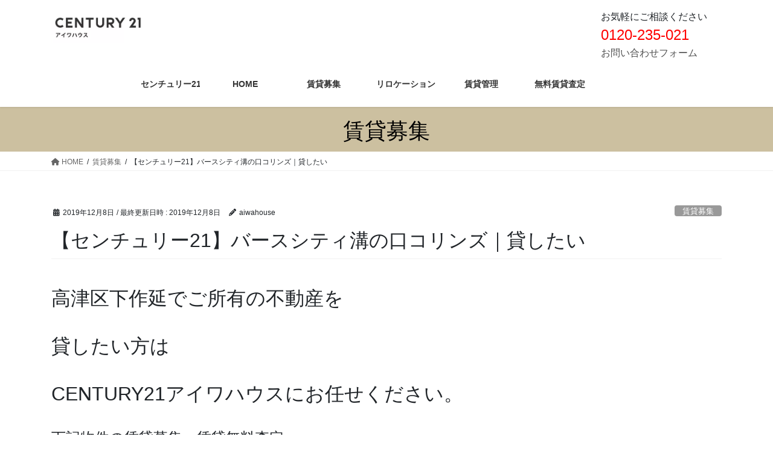

--- FILE ---
content_type: text/html; charset=utf-8
request_url: https://www.google.com/recaptcha/api2/anchor?ar=1&k=6LcpZvwbAAAAABicTD3tFIieB3GPzttcFYVTzKxA&co=aHR0cHM6Ly9yYWt1cmFrdXRlbmtpbi5haXdhaG91c2UuaW5mbzo0NDM.&hl=en&v=PoyoqOPhxBO7pBk68S4YbpHZ&size=invisible&anchor-ms=20000&execute-ms=30000&cb=okb1k6pzcs7u
body_size: 48811
content:
<!DOCTYPE HTML><html dir="ltr" lang="en"><head><meta http-equiv="Content-Type" content="text/html; charset=UTF-8">
<meta http-equiv="X-UA-Compatible" content="IE=edge">
<title>reCAPTCHA</title>
<style type="text/css">
/* cyrillic-ext */
@font-face {
  font-family: 'Roboto';
  font-style: normal;
  font-weight: 400;
  font-stretch: 100%;
  src: url(//fonts.gstatic.com/s/roboto/v48/KFO7CnqEu92Fr1ME7kSn66aGLdTylUAMa3GUBHMdazTgWw.woff2) format('woff2');
  unicode-range: U+0460-052F, U+1C80-1C8A, U+20B4, U+2DE0-2DFF, U+A640-A69F, U+FE2E-FE2F;
}
/* cyrillic */
@font-face {
  font-family: 'Roboto';
  font-style: normal;
  font-weight: 400;
  font-stretch: 100%;
  src: url(//fonts.gstatic.com/s/roboto/v48/KFO7CnqEu92Fr1ME7kSn66aGLdTylUAMa3iUBHMdazTgWw.woff2) format('woff2');
  unicode-range: U+0301, U+0400-045F, U+0490-0491, U+04B0-04B1, U+2116;
}
/* greek-ext */
@font-face {
  font-family: 'Roboto';
  font-style: normal;
  font-weight: 400;
  font-stretch: 100%;
  src: url(//fonts.gstatic.com/s/roboto/v48/KFO7CnqEu92Fr1ME7kSn66aGLdTylUAMa3CUBHMdazTgWw.woff2) format('woff2');
  unicode-range: U+1F00-1FFF;
}
/* greek */
@font-face {
  font-family: 'Roboto';
  font-style: normal;
  font-weight: 400;
  font-stretch: 100%;
  src: url(//fonts.gstatic.com/s/roboto/v48/KFO7CnqEu92Fr1ME7kSn66aGLdTylUAMa3-UBHMdazTgWw.woff2) format('woff2');
  unicode-range: U+0370-0377, U+037A-037F, U+0384-038A, U+038C, U+038E-03A1, U+03A3-03FF;
}
/* math */
@font-face {
  font-family: 'Roboto';
  font-style: normal;
  font-weight: 400;
  font-stretch: 100%;
  src: url(//fonts.gstatic.com/s/roboto/v48/KFO7CnqEu92Fr1ME7kSn66aGLdTylUAMawCUBHMdazTgWw.woff2) format('woff2');
  unicode-range: U+0302-0303, U+0305, U+0307-0308, U+0310, U+0312, U+0315, U+031A, U+0326-0327, U+032C, U+032F-0330, U+0332-0333, U+0338, U+033A, U+0346, U+034D, U+0391-03A1, U+03A3-03A9, U+03B1-03C9, U+03D1, U+03D5-03D6, U+03F0-03F1, U+03F4-03F5, U+2016-2017, U+2034-2038, U+203C, U+2040, U+2043, U+2047, U+2050, U+2057, U+205F, U+2070-2071, U+2074-208E, U+2090-209C, U+20D0-20DC, U+20E1, U+20E5-20EF, U+2100-2112, U+2114-2115, U+2117-2121, U+2123-214F, U+2190, U+2192, U+2194-21AE, U+21B0-21E5, U+21F1-21F2, U+21F4-2211, U+2213-2214, U+2216-22FF, U+2308-230B, U+2310, U+2319, U+231C-2321, U+2336-237A, U+237C, U+2395, U+239B-23B7, U+23D0, U+23DC-23E1, U+2474-2475, U+25AF, U+25B3, U+25B7, U+25BD, U+25C1, U+25CA, U+25CC, U+25FB, U+266D-266F, U+27C0-27FF, U+2900-2AFF, U+2B0E-2B11, U+2B30-2B4C, U+2BFE, U+3030, U+FF5B, U+FF5D, U+1D400-1D7FF, U+1EE00-1EEFF;
}
/* symbols */
@font-face {
  font-family: 'Roboto';
  font-style: normal;
  font-weight: 400;
  font-stretch: 100%;
  src: url(//fonts.gstatic.com/s/roboto/v48/KFO7CnqEu92Fr1ME7kSn66aGLdTylUAMaxKUBHMdazTgWw.woff2) format('woff2');
  unicode-range: U+0001-000C, U+000E-001F, U+007F-009F, U+20DD-20E0, U+20E2-20E4, U+2150-218F, U+2190, U+2192, U+2194-2199, U+21AF, U+21E6-21F0, U+21F3, U+2218-2219, U+2299, U+22C4-22C6, U+2300-243F, U+2440-244A, U+2460-24FF, U+25A0-27BF, U+2800-28FF, U+2921-2922, U+2981, U+29BF, U+29EB, U+2B00-2BFF, U+4DC0-4DFF, U+FFF9-FFFB, U+10140-1018E, U+10190-1019C, U+101A0, U+101D0-101FD, U+102E0-102FB, U+10E60-10E7E, U+1D2C0-1D2D3, U+1D2E0-1D37F, U+1F000-1F0FF, U+1F100-1F1AD, U+1F1E6-1F1FF, U+1F30D-1F30F, U+1F315, U+1F31C, U+1F31E, U+1F320-1F32C, U+1F336, U+1F378, U+1F37D, U+1F382, U+1F393-1F39F, U+1F3A7-1F3A8, U+1F3AC-1F3AF, U+1F3C2, U+1F3C4-1F3C6, U+1F3CA-1F3CE, U+1F3D4-1F3E0, U+1F3ED, U+1F3F1-1F3F3, U+1F3F5-1F3F7, U+1F408, U+1F415, U+1F41F, U+1F426, U+1F43F, U+1F441-1F442, U+1F444, U+1F446-1F449, U+1F44C-1F44E, U+1F453, U+1F46A, U+1F47D, U+1F4A3, U+1F4B0, U+1F4B3, U+1F4B9, U+1F4BB, U+1F4BF, U+1F4C8-1F4CB, U+1F4D6, U+1F4DA, U+1F4DF, U+1F4E3-1F4E6, U+1F4EA-1F4ED, U+1F4F7, U+1F4F9-1F4FB, U+1F4FD-1F4FE, U+1F503, U+1F507-1F50B, U+1F50D, U+1F512-1F513, U+1F53E-1F54A, U+1F54F-1F5FA, U+1F610, U+1F650-1F67F, U+1F687, U+1F68D, U+1F691, U+1F694, U+1F698, U+1F6AD, U+1F6B2, U+1F6B9-1F6BA, U+1F6BC, U+1F6C6-1F6CF, U+1F6D3-1F6D7, U+1F6E0-1F6EA, U+1F6F0-1F6F3, U+1F6F7-1F6FC, U+1F700-1F7FF, U+1F800-1F80B, U+1F810-1F847, U+1F850-1F859, U+1F860-1F887, U+1F890-1F8AD, U+1F8B0-1F8BB, U+1F8C0-1F8C1, U+1F900-1F90B, U+1F93B, U+1F946, U+1F984, U+1F996, U+1F9E9, U+1FA00-1FA6F, U+1FA70-1FA7C, U+1FA80-1FA89, U+1FA8F-1FAC6, U+1FACE-1FADC, U+1FADF-1FAE9, U+1FAF0-1FAF8, U+1FB00-1FBFF;
}
/* vietnamese */
@font-face {
  font-family: 'Roboto';
  font-style: normal;
  font-weight: 400;
  font-stretch: 100%;
  src: url(//fonts.gstatic.com/s/roboto/v48/KFO7CnqEu92Fr1ME7kSn66aGLdTylUAMa3OUBHMdazTgWw.woff2) format('woff2');
  unicode-range: U+0102-0103, U+0110-0111, U+0128-0129, U+0168-0169, U+01A0-01A1, U+01AF-01B0, U+0300-0301, U+0303-0304, U+0308-0309, U+0323, U+0329, U+1EA0-1EF9, U+20AB;
}
/* latin-ext */
@font-face {
  font-family: 'Roboto';
  font-style: normal;
  font-weight: 400;
  font-stretch: 100%;
  src: url(//fonts.gstatic.com/s/roboto/v48/KFO7CnqEu92Fr1ME7kSn66aGLdTylUAMa3KUBHMdazTgWw.woff2) format('woff2');
  unicode-range: U+0100-02BA, U+02BD-02C5, U+02C7-02CC, U+02CE-02D7, U+02DD-02FF, U+0304, U+0308, U+0329, U+1D00-1DBF, U+1E00-1E9F, U+1EF2-1EFF, U+2020, U+20A0-20AB, U+20AD-20C0, U+2113, U+2C60-2C7F, U+A720-A7FF;
}
/* latin */
@font-face {
  font-family: 'Roboto';
  font-style: normal;
  font-weight: 400;
  font-stretch: 100%;
  src: url(//fonts.gstatic.com/s/roboto/v48/KFO7CnqEu92Fr1ME7kSn66aGLdTylUAMa3yUBHMdazQ.woff2) format('woff2');
  unicode-range: U+0000-00FF, U+0131, U+0152-0153, U+02BB-02BC, U+02C6, U+02DA, U+02DC, U+0304, U+0308, U+0329, U+2000-206F, U+20AC, U+2122, U+2191, U+2193, U+2212, U+2215, U+FEFF, U+FFFD;
}
/* cyrillic-ext */
@font-face {
  font-family: 'Roboto';
  font-style: normal;
  font-weight: 500;
  font-stretch: 100%;
  src: url(//fonts.gstatic.com/s/roboto/v48/KFO7CnqEu92Fr1ME7kSn66aGLdTylUAMa3GUBHMdazTgWw.woff2) format('woff2');
  unicode-range: U+0460-052F, U+1C80-1C8A, U+20B4, U+2DE0-2DFF, U+A640-A69F, U+FE2E-FE2F;
}
/* cyrillic */
@font-face {
  font-family: 'Roboto';
  font-style: normal;
  font-weight: 500;
  font-stretch: 100%;
  src: url(//fonts.gstatic.com/s/roboto/v48/KFO7CnqEu92Fr1ME7kSn66aGLdTylUAMa3iUBHMdazTgWw.woff2) format('woff2');
  unicode-range: U+0301, U+0400-045F, U+0490-0491, U+04B0-04B1, U+2116;
}
/* greek-ext */
@font-face {
  font-family: 'Roboto';
  font-style: normal;
  font-weight: 500;
  font-stretch: 100%;
  src: url(//fonts.gstatic.com/s/roboto/v48/KFO7CnqEu92Fr1ME7kSn66aGLdTylUAMa3CUBHMdazTgWw.woff2) format('woff2');
  unicode-range: U+1F00-1FFF;
}
/* greek */
@font-face {
  font-family: 'Roboto';
  font-style: normal;
  font-weight: 500;
  font-stretch: 100%;
  src: url(//fonts.gstatic.com/s/roboto/v48/KFO7CnqEu92Fr1ME7kSn66aGLdTylUAMa3-UBHMdazTgWw.woff2) format('woff2');
  unicode-range: U+0370-0377, U+037A-037F, U+0384-038A, U+038C, U+038E-03A1, U+03A3-03FF;
}
/* math */
@font-face {
  font-family: 'Roboto';
  font-style: normal;
  font-weight: 500;
  font-stretch: 100%;
  src: url(//fonts.gstatic.com/s/roboto/v48/KFO7CnqEu92Fr1ME7kSn66aGLdTylUAMawCUBHMdazTgWw.woff2) format('woff2');
  unicode-range: U+0302-0303, U+0305, U+0307-0308, U+0310, U+0312, U+0315, U+031A, U+0326-0327, U+032C, U+032F-0330, U+0332-0333, U+0338, U+033A, U+0346, U+034D, U+0391-03A1, U+03A3-03A9, U+03B1-03C9, U+03D1, U+03D5-03D6, U+03F0-03F1, U+03F4-03F5, U+2016-2017, U+2034-2038, U+203C, U+2040, U+2043, U+2047, U+2050, U+2057, U+205F, U+2070-2071, U+2074-208E, U+2090-209C, U+20D0-20DC, U+20E1, U+20E5-20EF, U+2100-2112, U+2114-2115, U+2117-2121, U+2123-214F, U+2190, U+2192, U+2194-21AE, U+21B0-21E5, U+21F1-21F2, U+21F4-2211, U+2213-2214, U+2216-22FF, U+2308-230B, U+2310, U+2319, U+231C-2321, U+2336-237A, U+237C, U+2395, U+239B-23B7, U+23D0, U+23DC-23E1, U+2474-2475, U+25AF, U+25B3, U+25B7, U+25BD, U+25C1, U+25CA, U+25CC, U+25FB, U+266D-266F, U+27C0-27FF, U+2900-2AFF, U+2B0E-2B11, U+2B30-2B4C, U+2BFE, U+3030, U+FF5B, U+FF5D, U+1D400-1D7FF, U+1EE00-1EEFF;
}
/* symbols */
@font-face {
  font-family: 'Roboto';
  font-style: normal;
  font-weight: 500;
  font-stretch: 100%;
  src: url(//fonts.gstatic.com/s/roboto/v48/KFO7CnqEu92Fr1ME7kSn66aGLdTylUAMaxKUBHMdazTgWw.woff2) format('woff2');
  unicode-range: U+0001-000C, U+000E-001F, U+007F-009F, U+20DD-20E0, U+20E2-20E4, U+2150-218F, U+2190, U+2192, U+2194-2199, U+21AF, U+21E6-21F0, U+21F3, U+2218-2219, U+2299, U+22C4-22C6, U+2300-243F, U+2440-244A, U+2460-24FF, U+25A0-27BF, U+2800-28FF, U+2921-2922, U+2981, U+29BF, U+29EB, U+2B00-2BFF, U+4DC0-4DFF, U+FFF9-FFFB, U+10140-1018E, U+10190-1019C, U+101A0, U+101D0-101FD, U+102E0-102FB, U+10E60-10E7E, U+1D2C0-1D2D3, U+1D2E0-1D37F, U+1F000-1F0FF, U+1F100-1F1AD, U+1F1E6-1F1FF, U+1F30D-1F30F, U+1F315, U+1F31C, U+1F31E, U+1F320-1F32C, U+1F336, U+1F378, U+1F37D, U+1F382, U+1F393-1F39F, U+1F3A7-1F3A8, U+1F3AC-1F3AF, U+1F3C2, U+1F3C4-1F3C6, U+1F3CA-1F3CE, U+1F3D4-1F3E0, U+1F3ED, U+1F3F1-1F3F3, U+1F3F5-1F3F7, U+1F408, U+1F415, U+1F41F, U+1F426, U+1F43F, U+1F441-1F442, U+1F444, U+1F446-1F449, U+1F44C-1F44E, U+1F453, U+1F46A, U+1F47D, U+1F4A3, U+1F4B0, U+1F4B3, U+1F4B9, U+1F4BB, U+1F4BF, U+1F4C8-1F4CB, U+1F4D6, U+1F4DA, U+1F4DF, U+1F4E3-1F4E6, U+1F4EA-1F4ED, U+1F4F7, U+1F4F9-1F4FB, U+1F4FD-1F4FE, U+1F503, U+1F507-1F50B, U+1F50D, U+1F512-1F513, U+1F53E-1F54A, U+1F54F-1F5FA, U+1F610, U+1F650-1F67F, U+1F687, U+1F68D, U+1F691, U+1F694, U+1F698, U+1F6AD, U+1F6B2, U+1F6B9-1F6BA, U+1F6BC, U+1F6C6-1F6CF, U+1F6D3-1F6D7, U+1F6E0-1F6EA, U+1F6F0-1F6F3, U+1F6F7-1F6FC, U+1F700-1F7FF, U+1F800-1F80B, U+1F810-1F847, U+1F850-1F859, U+1F860-1F887, U+1F890-1F8AD, U+1F8B0-1F8BB, U+1F8C0-1F8C1, U+1F900-1F90B, U+1F93B, U+1F946, U+1F984, U+1F996, U+1F9E9, U+1FA00-1FA6F, U+1FA70-1FA7C, U+1FA80-1FA89, U+1FA8F-1FAC6, U+1FACE-1FADC, U+1FADF-1FAE9, U+1FAF0-1FAF8, U+1FB00-1FBFF;
}
/* vietnamese */
@font-face {
  font-family: 'Roboto';
  font-style: normal;
  font-weight: 500;
  font-stretch: 100%;
  src: url(//fonts.gstatic.com/s/roboto/v48/KFO7CnqEu92Fr1ME7kSn66aGLdTylUAMa3OUBHMdazTgWw.woff2) format('woff2');
  unicode-range: U+0102-0103, U+0110-0111, U+0128-0129, U+0168-0169, U+01A0-01A1, U+01AF-01B0, U+0300-0301, U+0303-0304, U+0308-0309, U+0323, U+0329, U+1EA0-1EF9, U+20AB;
}
/* latin-ext */
@font-face {
  font-family: 'Roboto';
  font-style: normal;
  font-weight: 500;
  font-stretch: 100%;
  src: url(//fonts.gstatic.com/s/roboto/v48/KFO7CnqEu92Fr1ME7kSn66aGLdTylUAMa3KUBHMdazTgWw.woff2) format('woff2');
  unicode-range: U+0100-02BA, U+02BD-02C5, U+02C7-02CC, U+02CE-02D7, U+02DD-02FF, U+0304, U+0308, U+0329, U+1D00-1DBF, U+1E00-1E9F, U+1EF2-1EFF, U+2020, U+20A0-20AB, U+20AD-20C0, U+2113, U+2C60-2C7F, U+A720-A7FF;
}
/* latin */
@font-face {
  font-family: 'Roboto';
  font-style: normal;
  font-weight: 500;
  font-stretch: 100%;
  src: url(//fonts.gstatic.com/s/roboto/v48/KFO7CnqEu92Fr1ME7kSn66aGLdTylUAMa3yUBHMdazQ.woff2) format('woff2');
  unicode-range: U+0000-00FF, U+0131, U+0152-0153, U+02BB-02BC, U+02C6, U+02DA, U+02DC, U+0304, U+0308, U+0329, U+2000-206F, U+20AC, U+2122, U+2191, U+2193, U+2212, U+2215, U+FEFF, U+FFFD;
}
/* cyrillic-ext */
@font-face {
  font-family: 'Roboto';
  font-style: normal;
  font-weight: 900;
  font-stretch: 100%;
  src: url(//fonts.gstatic.com/s/roboto/v48/KFO7CnqEu92Fr1ME7kSn66aGLdTylUAMa3GUBHMdazTgWw.woff2) format('woff2');
  unicode-range: U+0460-052F, U+1C80-1C8A, U+20B4, U+2DE0-2DFF, U+A640-A69F, U+FE2E-FE2F;
}
/* cyrillic */
@font-face {
  font-family: 'Roboto';
  font-style: normal;
  font-weight: 900;
  font-stretch: 100%;
  src: url(//fonts.gstatic.com/s/roboto/v48/KFO7CnqEu92Fr1ME7kSn66aGLdTylUAMa3iUBHMdazTgWw.woff2) format('woff2');
  unicode-range: U+0301, U+0400-045F, U+0490-0491, U+04B0-04B1, U+2116;
}
/* greek-ext */
@font-face {
  font-family: 'Roboto';
  font-style: normal;
  font-weight: 900;
  font-stretch: 100%;
  src: url(//fonts.gstatic.com/s/roboto/v48/KFO7CnqEu92Fr1ME7kSn66aGLdTylUAMa3CUBHMdazTgWw.woff2) format('woff2');
  unicode-range: U+1F00-1FFF;
}
/* greek */
@font-face {
  font-family: 'Roboto';
  font-style: normal;
  font-weight: 900;
  font-stretch: 100%;
  src: url(//fonts.gstatic.com/s/roboto/v48/KFO7CnqEu92Fr1ME7kSn66aGLdTylUAMa3-UBHMdazTgWw.woff2) format('woff2');
  unicode-range: U+0370-0377, U+037A-037F, U+0384-038A, U+038C, U+038E-03A1, U+03A3-03FF;
}
/* math */
@font-face {
  font-family: 'Roboto';
  font-style: normal;
  font-weight: 900;
  font-stretch: 100%;
  src: url(//fonts.gstatic.com/s/roboto/v48/KFO7CnqEu92Fr1ME7kSn66aGLdTylUAMawCUBHMdazTgWw.woff2) format('woff2');
  unicode-range: U+0302-0303, U+0305, U+0307-0308, U+0310, U+0312, U+0315, U+031A, U+0326-0327, U+032C, U+032F-0330, U+0332-0333, U+0338, U+033A, U+0346, U+034D, U+0391-03A1, U+03A3-03A9, U+03B1-03C9, U+03D1, U+03D5-03D6, U+03F0-03F1, U+03F4-03F5, U+2016-2017, U+2034-2038, U+203C, U+2040, U+2043, U+2047, U+2050, U+2057, U+205F, U+2070-2071, U+2074-208E, U+2090-209C, U+20D0-20DC, U+20E1, U+20E5-20EF, U+2100-2112, U+2114-2115, U+2117-2121, U+2123-214F, U+2190, U+2192, U+2194-21AE, U+21B0-21E5, U+21F1-21F2, U+21F4-2211, U+2213-2214, U+2216-22FF, U+2308-230B, U+2310, U+2319, U+231C-2321, U+2336-237A, U+237C, U+2395, U+239B-23B7, U+23D0, U+23DC-23E1, U+2474-2475, U+25AF, U+25B3, U+25B7, U+25BD, U+25C1, U+25CA, U+25CC, U+25FB, U+266D-266F, U+27C0-27FF, U+2900-2AFF, U+2B0E-2B11, U+2B30-2B4C, U+2BFE, U+3030, U+FF5B, U+FF5D, U+1D400-1D7FF, U+1EE00-1EEFF;
}
/* symbols */
@font-face {
  font-family: 'Roboto';
  font-style: normal;
  font-weight: 900;
  font-stretch: 100%;
  src: url(//fonts.gstatic.com/s/roboto/v48/KFO7CnqEu92Fr1ME7kSn66aGLdTylUAMaxKUBHMdazTgWw.woff2) format('woff2');
  unicode-range: U+0001-000C, U+000E-001F, U+007F-009F, U+20DD-20E0, U+20E2-20E4, U+2150-218F, U+2190, U+2192, U+2194-2199, U+21AF, U+21E6-21F0, U+21F3, U+2218-2219, U+2299, U+22C4-22C6, U+2300-243F, U+2440-244A, U+2460-24FF, U+25A0-27BF, U+2800-28FF, U+2921-2922, U+2981, U+29BF, U+29EB, U+2B00-2BFF, U+4DC0-4DFF, U+FFF9-FFFB, U+10140-1018E, U+10190-1019C, U+101A0, U+101D0-101FD, U+102E0-102FB, U+10E60-10E7E, U+1D2C0-1D2D3, U+1D2E0-1D37F, U+1F000-1F0FF, U+1F100-1F1AD, U+1F1E6-1F1FF, U+1F30D-1F30F, U+1F315, U+1F31C, U+1F31E, U+1F320-1F32C, U+1F336, U+1F378, U+1F37D, U+1F382, U+1F393-1F39F, U+1F3A7-1F3A8, U+1F3AC-1F3AF, U+1F3C2, U+1F3C4-1F3C6, U+1F3CA-1F3CE, U+1F3D4-1F3E0, U+1F3ED, U+1F3F1-1F3F3, U+1F3F5-1F3F7, U+1F408, U+1F415, U+1F41F, U+1F426, U+1F43F, U+1F441-1F442, U+1F444, U+1F446-1F449, U+1F44C-1F44E, U+1F453, U+1F46A, U+1F47D, U+1F4A3, U+1F4B0, U+1F4B3, U+1F4B9, U+1F4BB, U+1F4BF, U+1F4C8-1F4CB, U+1F4D6, U+1F4DA, U+1F4DF, U+1F4E3-1F4E6, U+1F4EA-1F4ED, U+1F4F7, U+1F4F9-1F4FB, U+1F4FD-1F4FE, U+1F503, U+1F507-1F50B, U+1F50D, U+1F512-1F513, U+1F53E-1F54A, U+1F54F-1F5FA, U+1F610, U+1F650-1F67F, U+1F687, U+1F68D, U+1F691, U+1F694, U+1F698, U+1F6AD, U+1F6B2, U+1F6B9-1F6BA, U+1F6BC, U+1F6C6-1F6CF, U+1F6D3-1F6D7, U+1F6E0-1F6EA, U+1F6F0-1F6F3, U+1F6F7-1F6FC, U+1F700-1F7FF, U+1F800-1F80B, U+1F810-1F847, U+1F850-1F859, U+1F860-1F887, U+1F890-1F8AD, U+1F8B0-1F8BB, U+1F8C0-1F8C1, U+1F900-1F90B, U+1F93B, U+1F946, U+1F984, U+1F996, U+1F9E9, U+1FA00-1FA6F, U+1FA70-1FA7C, U+1FA80-1FA89, U+1FA8F-1FAC6, U+1FACE-1FADC, U+1FADF-1FAE9, U+1FAF0-1FAF8, U+1FB00-1FBFF;
}
/* vietnamese */
@font-face {
  font-family: 'Roboto';
  font-style: normal;
  font-weight: 900;
  font-stretch: 100%;
  src: url(//fonts.gstatic.com/s/roboto/v48/KFO7CnqEu92Fr1ME7kSn66aGLdTylUAMa3OUBHMdazTgWw.woff2) format('woff2');
  unicode-range: U+0102-0103, U+0110-0111, U+0128-0129, U+0168-0169, U+01A0-01A1, U+01AF-01B0, U+0300-0301, U+0303-0304, U+0308-0309, U+0323, U+0329, U+1EA0-1EF9, U+20AB;
}
/* latin-ext */
@font-face {
  font-family: 'Roboto';
  font-style: normal;
  font-weight: 900;
  font-stretch: 100%;
  src: url(//fonts.gstatic.com/s/roboto/v48/KFO7CnqEu92Fr1ME7kSn66aGLdTylUAMa3KUBHMdazTgWw.woff2) format('woff2');
  unicode-range: U+0100-02BA, U+02BD-02C5, U+02C7-02CC, U+02CE-02D7, U+02DD-02FF, U+0304, U+0308, U+0329, U+1D00-1DBF, U+1E00-1E9F, U+1EF2-1EFF, U+2020, U+20A0-20AB, U+20AD-20C0, U+2113, U+2C60-2C7F, U+A720-A7FF;
}
/* latin */
@font-face {
  font-family: 'Roboto';
  font-style: normal;
  font-weight: 900;
  font-stretch: 100%;
  src: url(//fonts.gstatic.com/s/roboto/v48/KFO7CnqEu92Fr1ME7kSn66aGLdTylUAMa3yUBHMdazQ.woff2) format('woff2');
  unicode-range: U+0000-00FF, U+0131, U+0152-0153, U+02BB-02BC, U+02C6, U+02DA, U+02DC, U+0304, U+0308, U+0329, U+2000-206F, U+20AC, U+2122, U+2191, U+2193, U+2212, U+2215, U+FEFF, U+FFFD;
}

</style>
<link rel="stylesheet" type="text/css" href="https://www.gstatic.com/recaptcha/releases/PoyoqOPhxBO7pBk68S4YbpHZ/styles__ltr.css">
<script nonce="N4d6l2n-hCUSlVMlKiyZRQ" type="text/javascript">window['__recaptcha_api'] = 'https://www.google.com/recaptcha/api2/';</script>
<script type="text/javascript" src="https://www.gstatic.com/recaptcha/releases/PoyoqOPhxBO7pBk68S4YbpHZ/recaptcha__en.js" nonce="N4d6l2n-hCUSlVMlKiyZRQ">
      
    </script></head>
<body><div id="rc-anchor-alert" class="rc-anchor-alert"></div>
<input type="hidden" id="recaptcha-token" value="[base64]">
<script type="text/javascript" nonce="N4d6l2n-hCUSlVMlKiyZRQ">
      recaptcha.anchor.Main.init("[\x22ainput\x22,[\x22bgdata\x22,\x22\x22,\[base64]/[base64]/[base64]/[base64]/[base64]/UltsKytdPUU6KEU8MjA0OD9SW2wrK109RT4+NnwxOTI6KChFJjY0NTEyKT09NTUyOTYmJk0rMTxjLmxlbmd0aCYmKGMuY2hhckNvZGVBdChNKzEpJjY0NTEyKT09NTYzMjA/[base64]/[base64]/[base64]/[base64]/[base64]/[base64]/[base64]\x22,\[base64]\x22,\x22ZMOLw7fCvBDCm8Ktw5vChDnCthoew7/Do8KffMKaw6LCqsKAw43CpUvDhxwbMcOXLXnCgF3DvXMJOcKZMD8nw49UGghvO8OVwrTCq8KkccKXw6/[base64]/[base64]/ZivCiVHDpMONw77CpnXCr8KkwoxRwrtBwq8OwoVQfcO8d2fChsO5T1FZCcKRw7ZWW10gw48hwobDsWFIT8ONwqIFw7NsOcOwccKXwp3DusKqeHHCnRjCgVDDk8O2M8KkwqYNDirCiwrCvMObwr/CqMKRw6jCi2DCsMOCwqbDt8OTwqbCjsOcAcKHT047OAPCgcODw4vDiiZQVDR2BsOMBSAlwr/DqgbDhMOSwqbDucO5w7LDnA3Dlw8sw7vCkRbDtFU9w6TCrsKUZ8KZw6HDrcO2w48dwqFsw5/Cnm0+w4d7w7NPdcK2wqzDtcOsOsKawo7CgyTCr8K9wpvCv8KxanrCl8OTw5kUw7tWw68pw7wdw6DDoWbCo8Kaw4zDosKzw57DkcO4w5F3wqnDsAnDiH4+wpPDtSHCs8OYGg9xRBfDsH/CjmwCJV1dw4zCocK3wr3DusK4FMOfDB0Qw4Z3w6dew6rDvcKhw7dNGcOafUs1BsO9w7I/w7sxfgtQw6EFWMOrw6QbwrDCh8K8w7I7wqbDvMO5asOEAsKoS8Krw5PDl8OYwpoXdxwgdVIXMcKKw57DtcKJwprCuMO7w7ZAwqkZOEYdfT7CqDl3w7gWA8OjwpDCrTXDj8K+XgHCgcKWwrHCicKEKcOBw7vDo8Oew4nCokDCunIowo/CrsOWwqUzw58mw6rCu8KAw5VjeMKOCcObeMKWw4rDoVcqZWAqw4HCmR91wrTCo8Oew6tMFsOTw7l7w7XCqsKOwohCwpg/HBNdI8OYwrd8wo4he2HDpcKxEUgVw50uJ3DCjsOJw4hDVMK6wrDCkHghwrtxw4HCsGHDiHxtwp/DjzYJAHtxGGhAd8K1woI0wp0JX8O8woQ9woJbTzvCsMKNw7Zkw6RdI8O7w5nDrjwJwqLDhHnDuThnDFsDw5YmfsKPKcKUw74rw5AGJ8Klw4LDsTLCuTjCs8OOwprCi8ORRjLDuwTCkQ5ZwoEgw6JnGgQ/wp7CtMKgPlJxRcOgw5xHAEsQwrJtMxzCmWFze8Ozwoc1wotYBcOERcOpaQIFw6DCqzBhIzEXd8OQw4IbV8K/w5jCiG9jwqrDk8Otw5B1w7ZKwrnCscKRwobCvsOJDFzCqsKLwpBhw6RWwq9JwpkUV8KhQ8OUw6A8w6M4HCDCrm/[base64]/Dm1zCvnfDl31Kwq5TwrhZw58hwpfCt1nCpw/DjRJxwqEmw7oowpTDncKJwojCp8OiTkfDmcKoQTEBw6h1wqllwoJQw6wLMHVcw47DlcO/w4LCk8KewrlCelNrwqtdc3LCk8O7wq7CncKnwo0Gw7VJLAtBJgUuYwNcwp1rwr3CocOBwoDCulHCicKUwrzDuCZGwotuwpRDw7HDrHnDo8Kgw6XDocOLw77DoVhnUsKlSsKdw6ZXYcOnwqjDlMOVZMOiScKTw7nChHg7w4FZw77DhcKKI8OACXvCo8KFwp8Lw5XDq8O/[base64]/A2jCosOZUcOaXy83KsOHRTNUIcOaw5Atw4rDgjnDuRPDkxBFC3M2OsK3w4HDpcKScn3DkcKIB8O1PMOTwoHDvTkHYQpewrnDuMOzwqRqw5HDvX/CmDPDgnI8wqDCmXDDsSLCqX9Aw5UeLV9Owo7DrxHCm8OBw7fClA3ClcOoIMOiOMK6w6U/U0opw5xFwoIXWhTDl1fCg33DgRnCiALCmMKDNMO2w50AwoDDsGvDr8KEwp9YwqPDgMO+IlJJEMOHH8Kcwrc8wrZVw7JkK0fDpxjDisOAfDzCocK6TUtNwr9DcsKow6Qxw7M4SU46wpvDqirDghXDhcO3JMOeO17DkhdyesKBwrrDs8OmwqzCgQVZJQXDgjDCtMO/w7fDoDzCtxvCqMKoXx7DhDDDj1LDtSHDiwTDiMKYwrJcSsO7YFTCsFQqGmbClMKqw7cowo4uW8OOwodTwqbCncO3wpFywpjDs8Kqw5bCml7DnhsywqjDqC3Ckw9BFl5uLXZBwrY/H8OQw64qw4BTwo/CshHDl00XMSFiwozDkMOJfV0Ew57DusK1wp/CusOHIivCusKTUxPCjB/[base64]/DssObayLDtMK9wqgOY1vCo8O/wpPDoWrCtHvCoWcNw4nCgMKXccOfBsKBImbCscO+PcOrwq/CoDzCnx18wp3Cm8KUw77Cu2PDsQTDnMOVJMKcB2lrNsKNw67ChcKdwp8xw7fDoMO/J8O/[base64]/[base64]/SWtBbkDCiHAkC8KXGsKPw4poQcOHw6zCnsKCwqYDJy7CiMONw5PDtcKVVcK/KC9gKTImwoEvw4IFw6dXwpnCnBzCgsKRw5Itwr9yOsOTMCbCnTdJw6rCicO8wo/ClynCnUMWTcK3YcKJP8OtdMKvHk/ChxAQOSgoIWXDlEhfwo3Cl8OhQcKSw5w1TMODBsKkIcKddRJKTjpnFQvDt1ojwrxyw4PDon9pbcKPw6HDocODNcKRw5ALL0gVO8ODwrzChR7CpTLDl8ObaxwSwqI1wpY0VcK2Sm3CqsOQw7vDghjCg0snw4/[base64]/YMOLw7rDssKbw5PDkHzCnWtyScO5KcKNP8KHw7vDgcKZSy0owqXCgMOPcHwgHcODey3CjTxVwp9cQQk2LMOhckvCl0LClcOKPsOaQwDDkF0sb8K1f8KPw5rCt3lsWcOuwqPCtMKow5fCiiFTwqN8bMOdw5QEKF/DkStIIVRNw60Mwqo/OsOSEiEFa8OwVhfDh0YqOcOQw4cJw5DCicOvUMKQw5bDgMK0wpw7OxHDo8KFw6rCuzzCj34aw5ANw7VUwqfDvTDCu8ONJcKZw5Q7BcKxacKEwqlDG8OcwrFKw7DDksKHw6HCsDbCgl1gbMO/w746LTDCo8KXCcOtQcOMTioIEFfDscOeeiYLTMOVUcOow6otMSzDllg7MhZKwqJMw6Q2ecK4eMOkw6nDigPCmlgzfDDDu3jDgMKiH8K/S0Ifwo4JczvDm2BtwpgWw4nDt8K0OHLCkGfDv8KpcMKPcsOQw6oYc8O2HcO0bHzDiSx9DcOgwpHDlwo1w5fDscO+Z8KrTMKoBHF6w4dRw4tLw6U9BhYDRG7CvBPCk8O2FBAbw43Dr8OPwo/Cnhx6w4wrwoXDgDjDjjAgwqLCosOJCMK/EsKTw7ZSMMKmwpURwp3CrMKNYgU7fMOMMsKgw6/DlWF8w7s+wqjCvUXDn1AvesKVw6Ezwq8HG1TDlMK4UQDDnFdWIsKhLWHDqXTCjibDuyFOEsK6BMKTw6vDtsKCw4vDjcKEZsKnwrLCiVPDgnbDgnF2wqZrw6Rywo9OD8Khw6PDtMOFLcKYwqvCgi7DpMKPeMObw43CucOVw7vDmcKRw5p1wrgSw7NBfhHCmg/DunQqX8KUScK3YMK+w4LDgTV9w7x5bA3CgzA3w4w4LFjDnsKbwqrDoMKewp7DswxEw4HCkcOLGcODw5kCwrc3N8Kew4ZqOMKCwqrDnHHCscK6w5DCtA8ZI8KVwrcTOSbChcKDKXTDpcOOA0tVLC/Dg0zCmnJGw4IWT8KZWcOrw6nCt8KPXFPDgMO2w5DDncKsw4otw51LNMK9wqzCtsKlw7vDmUzCgcKjK1x0VFPDocOjwqF8AAUKwqvDnE5rA8KAw6kXXsKGaWXCm2zCpUjDgGs9KSzDicODw6N/G8ObTzbCscKETnhQwonCpcKewoHDpTzDjWgPwpwuV8OnZ8OERShNw53CpSfCm8OdbF3CtTBVwqDCocK5w5EXecOATX/[base64]/[base64]/woJSYyxBw6nCqMOTAyPCncOlwqHDtVjDv8KiGX4Kw64Sw4kDScKQwq1Gbw7CqDBFw5w5a8O6YXTCnzHChC/CjhxqO8KpEMKvLcOpYMOwXcOYw5EjNmp8YCHDuMOSejbCo8KGw5nDm07CsMK7w6ojTwvCsDPCvVEkw5I9RMOOHsOtw7tMDBE5HcOkwoFSGsOoexPDiQ3DtDsFUigmO8OnwoJUKcOuwr1NwqRDw4PChGsvwp5fUDLDn8OPT8KNClvCp0xSJGfCqE/DmcK+DMORdR1XQF/DpcK4wqjCtCvDhCMpwoPClRnCvsKrw5bDtMODBsO0w7zDjcK7ZAAaEMKvw4DDl15owqTDhB/[base64]/[base64]/CqMOdw5Y8HSrCiGXCtV7DvCjCgnIZw5XDizkGcmlGFMKTdTIndR7DjMKkT3ApUMOhG8K4wr4sw60STsOBVW9qwq7CssKqbwPDtMKRN8KNw6xTw6MDfz56wo/CtQ3CoQRqw614w6c8McOSwqFhQBLCs8KbT3k0w5XDlsKEw4zDj8Ozw7fDiVXDhTfCuV/DvjTDi8K3WU7Cs3U0WsK+w550w67CkETDlMKrJ3jDuljDqMOyWMOWFsKuwqvCrnclw44TwpcnKMKkw453wqzDs0nCmcK1QHTCl1obQcOBT0nChhIWIG9/dsKiwrfCjMOHw5NbCFfCksKEZhNsw7k6PVvDqXDCpsKNZsKwXcOJZMKSw63CmSDCqEjCssKew4QawopYB8KVwp7ChDnDinPDv3DDhUHDjSrChnTDmSAvbF7Dpz0mUz91CsKCfR7DsMORwqjDgsKcwqhJw5QBw7/DnFfCmkFKcsKVGiwteCfCicOhBzfCvsOXwr/DjBtDLXnCv8KzwrFucsKaw5opwp4zKMOCYgspHsO/[base64]/w6zDoWTCgiLCjcOiwrUrKMOrwp/CgwDCk208w4FvSMKYw4bCvMOuw7PCqsO7RCLDgMOCFxDCjwtCNsK6w6pvDFNEPBpqw5tGw54OZFgfwpzDvcO1RnjCuyowY8ONTHbDlsKrPMO9wocyPlXCrcKGZXjCq8KlC2lIVcO/FsKuNMK1w5fCpsOowpFXccOKJ8Ogw5YaE2/Dj8KHV3rCkj5uwp4Rw6sANFnCm09Sw4YJZjPCqDjCj8OlwpoawqJbP8K5TsK5V8O0TMO5w4fDt8OswoTCgjpFw5IuMnhHXxAFCMKQXsKiLMKZQ8OTeQUGwqMiwrTCgsK+NsK8UsOIwoNEMMOUwokow5/CmMOqwoFRwqM9wqvDnxcZZDLDr8O+Z8K1wrfDkMKNNsO8UsOSLRbDgcKQwqjCqxMmwqbDkcKfDcOyw4kIDsOFw6vCmSkHH0Miw7M1VT/Chk09wqzDl8KSwqMNwoDDsMOswozCrcOYNGbCki3CugXDncKCw5hIasOedsKewqxBH0jCnk/Cq282w7p1JCLCl8KGwpjDsRwHGj9PwohpwqA8wqFGIBPDmnjDoB1HwpZ+w7sDw6Z/w5rDhC7DmcKKwpPDkMK2ahgCw4rCmCDDqsKVwpvCnzrCvA8KDWAKw5/DswzDvS4SM8K2X8Kuw6twFsOxw4nCvMKdYsOfIHhVGyAuYcKqYcOKwq9WE2nCssO6woUGVSIIw6oyVBLCoE7DikkXw6DDtMK+MgDCpSAhXcOMIcOzwoLDjhE1w4MUw5vCgSU7U8KhwpzDnMKIwoHDhcOmwpNzZsOswrY5w7fClANaRB4hNMOXw4rDmsOmwq/DgcOqMVJdZEtUVcOBwrd2w4BsworDhsOUw5bCh0dXw4xLwpXDmsOhw7rCjsKRFBQ/woknEhojw67DgxlrwoYMwoLDncKWwqVJPH8LaMOmw59kwpgUFDxWesODw5Q8SWwUQj7CuGrDiiYFw6HCilrDvcOeKXpPacK+wrnDlwPCih0DKwvCksOqwpMqw6BfI8OjwobDjsKDwqbCuMO1wrrCpcO+OMOPw4rDhjjCrsKqw6A6ZsK5eHZowp/CvMOLw7nCvAfDqF9Yw5fDunEjwqVdw7TCjMK9LlDCv8KYw4REw4bClU4+XBLCnFDDmsKxw43CicKQOsKXw4ZFNMOFw6LCj8O/WRnDtQ7Cu0Zxw4jDvxDCicO8DzMaemTCrcOWHcOjSgfCnjfCm8Ovwp1XwqrCrArDmF5ww6jDg0LCkirDncOVQ8OMwobDgHVLe2vDpzRCB8OuccOvTlgoCF7DvFcuS1vCihw7w7ttwqjCkMO1a8OWwq/ChMOcwo/Cp1xvIcKOZHDCpAg4woXCg8K4ISA1ZsKWw6Ulw6oIGXHDm8K7S8OnZ1jCugbDnMKUw4VVEVE9FHVHw4JSwoBVwp/Dj8Krw7XCkBfCk11MRsKmw6gqNDbCscOowoRiDzdJwpg0d8K/Ui/CqQMWw7TDnjbClVoTQWksODLDmwoqwpjCrMOOOilSE8KywodIa8KWw6rDiU4ZCE0NTMOHfMO4w4rDpsKWw5JRw5DDnljCu8KNwrMwwo4swrdTHl7DpU50w4zCo2/[base64]/L8Oowo01LMKmIsKgw7YodMOCw5XDm8KGaW8Ow7d8D8Onw4hpw75hwr7DswTCn3zChcKVwqPCiMKrwpzCmwTCtsOIw6/CvcOLc8O6VUoTORw2LHDDsnYfw7zCmSXCrsOmQC8wK8KWflvCphHCnyPCssOQMcKqcRTDjsKvfBrCrsO9PsOdTWHCqFbDiCnDgjFoVcKXwrEjw4zCuMKtw4PCqAjCsmJlTwpbC3AHVsKjBhhJw4/DrsKmCh0YI8OuP30bwq/DjcKfwpk0w7bCvSHDqh/[base64]/[base64]/Cl8KuwqlARVrDt8OfwrIxMsKFwojDqcKbfcOLwpbDgg82wojDg0x+JsKowqrCuMONGcK3F8OXw4UqIsOewoJzacK/wqbClBrDgsKiJwfDo8KsTsOtbMO7w7rDvsKUagzCucO1wpbCssOddcKew7HDn8OHwpNVw44/STcWw5xgYkgqUAvDnGPDjsOUNsKdcMO6w7IKIsOBM8KJw6MYwp/[base64]/[base64]/Cs3XDlCDDn8KHw6owwpAFe3d6woZkHMOBwrofPGDCpkzDuzdSw7FpwrFJLFbDkSLDqsKwwqRGLsKHw63CmMKjLCAhw5k9TEIfwosMAMOXw65jwodkwqswS8KFKsOww6RgSh1oCnTCjgFvLm/[base64]/wq3DjAXCnsKjdQR7w4goYTvDhFEnwpRGO8K2wopqJ8ORfQHDjUZ/woU4w6bDqzl2woxyIsOYcnHChxbClVpTJwhww6NzwpLCtRV6wrxvw45Kfw/[base64]/ClsK0w7xaOsKnw7XDmi7DqMOwKQo+w4fDrihbRMO4w4Ycw5cEe8K9dhlIS2hdw7hkw5jCuR4Swo3CpMK1PTzCmsKKw7jCo8KBwoDDpMOowoBkw4UCw5zDgCgCwqDCmkNAw6XDm8KTw7drw6nCjUMBw6vDiTzDh8Kww5JWw5AWA8KoITFqwrTDvT/CmC3Dv3PDt3zCtcKhFQRewrEcwp7CpRfCt8Krw6Yuwq51OcOuwpPDksK9wrrCoDkzwpvDgcOLKS0qwqvCiyBTSktHw5jClhIGEGnCnxvCn2PCoMObwqfDk0zDoHDDisKWBmhSw7/DmcKdwpLDu8OvVsOCwqQ7YHrDkjtvw5vDnFkkfcKpYcKDDQ3Cl8O3C8OXcsKvwqROw7jCuELCsMKrdMKif8ODwpokFsOKw4Vxwr/CmMOrXW0gccKCw7FNe8K7UnrDhMKgwpMMPsKEwprCvDvCuyQFwrs1wq9+dMKaUcK7OgvDqFlid8O+wpjDn8KDwrHDtcKKw4TCnxLCrGLCm8K3wrTCgMKJw7bCnibChMOGPsKpU1fDm8OcwpbDtMOYw5HCgcKCwrMKdsKVwohmaypwwrcjwow/[base64]/[base64]/Cu8OFaBtgwpDDmsKyw4Yow53CkSs3w7UuwrQuRwfDkAoow6vDgsOtK8Kow5dkEANvBDfDmsKxKV3Ch8OfH2pdwpbDvXZzwpbDtMKMVcKIw4fCr8OHD1cCcsKxwp8mXMOIYGQkN8Ohw4jCpsOpw5DCgMO4HsKnwpwQP8Kyw4/ClA/[base64]/[base64]/Dm0sLwr15RcO4LVtEw4bCgsKxw5LCq8KSw4XDijpuCMKgw5fDs8K7BEo+w77Di3xBw6HDv09Cw7PDh8ODLW7DmzLCr8KHcRoswpPCnMKww512wqTDgcOSwopTwqnDjMKZPg5CUVoNI8KlwqXCtG4Qw59SBQ/DvcKsQcKiSMORZytRwpjDvxtWwp/CjxPDicK1w7g3PMK8wpE9NcOlTcKNw4tUw7DDssKVci/[base64]/DiFHCtcO/[base64]/DlcOZM8KnIMKjPcKgw5XDocK4w6XCoDzCtT0/N3NiUF3DuMOZR8OhDsOWPMO6wqMZPG5+f3XCiSPCg1EWwqTDontuVsKkwpPDqcO9wrZBw5pZwoTDgMKzwpzCkMOVF8Kxw4/DicOzwrApNT7Di8Kbwq7ChMO+KDvDh8KCwoLCg8KGZzLDiyQOwpFUIsO/wrHDhhphw6UlVsObcXw/Z3l/[base64]/DvDtHBMK3w79ow7HDuMK4w7/DuEErwpTDscKUwqEowqFUWcK5w6rCucO8ZcKNJcK8wrnCkMK3w7NawofCjMKGw59XfMK2Z8KgccOHw6jDn3nCn8ONIT3DvU7CuHAhwobCnsKINsO9wocbwr40MH4owogHJcKsw4A1GXguwoIQw6jCkF/[base64]/DvsKUw4XDgGsyw5DDsSxdYMOtLmB+VUTCosOxwqERYG/Di8Oqwo3DhsKtwqMYwpjDhsOUw4TDiWbDlcKkw7HCgxrDmcKow6PDm8O0BWHDjcKPC8OOwoIEG8KSGsKBAcKXOHkXwr8TWMOwQGrDgzXDil/Dj8K1OSnCqnbCk8OowrXDg33Cs8OjwpgQF0x6wphJw61FwqvCn8K8CcKbLMKhfArCicK0F8O4Uh1XwqjDscK9wqHCvsK1w77DrcKQw61gwqvCqsONdMOMOsOjw5dTwp0Kwo89UGzDu8ONb8Oxw5oPwr1qwrQVEAFIw7hFw6tEKcOSOVZOwqrDn8O2w63DmcKZdR/DrAnDlT7DkX/DpcKRfMO0bBXDs8OqWsKYw5hQOQzDoAXDjDfCqRYdwpTCvhU5wq/CjsKmwoIHwoZ3IADDqMOQwpR/[base64]/CkURnSVFXIk7DvHrCqhEGVFlRwqjDoHXCjWtcd0QFT3gONcK0w7MTeg3CvcKMwrAowowmcMODQ8KDPgNFLMOAwoIYwrV+w4TCr8OxZcOLGlrDtcOrN8KdwqXCsH59woPDq0HCuxbDosKyw5/Dq8OlwrkVw5crIy8Rwq4hWg86wqLCocKIb8Kww7fCvcONw4lMOcOrCBBtwrwoeMOCwrgOw6kEIMKYw7RZw4hawrnCnMOlIyHDsjHCo8O4w5PCvlFgLsOyw7DDiig5ClTDk3QPw4AnCsK1w4VvRm3DocO8TQ4ew4dndcOxwpLDjsK/LcKbZsKMw6PDnMKOSjlLwpU6SsOOacOSwozDqW/CkcOIwofCsgUwScODADDDvAUyw58ucld1wpbCuVhlw5nCoMOww6R1RMO4wo/DqcK5XMOpwrHDksO/wpDCjC3CnFBham/DhMKGJURawr7DjsKLwp9lw6fDmMOswqXCk2xwAjgWwo8Vw4XChQE6w6AGw6Uww6zDgcOUVMKrcsOHwrbDqcOEwr7CpiFRw5TCr8KOewJTasKnfWXDkw/Cpx7CnMKScMK5w7bDk8OcbAjCvcKJwqp+fcK/wpfCj2nClsKWaEbDjUbDjyTDjjDCjMKdwq1SwrXCqXDDgXEjwpg5w4V+LcKPQcOqw5Atw7t7wp/DgQ7DuDAEwrjDiTvClw/DlDUjw4PDk8K8w4EEcA/Dr03CqsO6w6Jgw4zDgcKtw5PDhVbCpMKXwqPDhsOtwq8QTCDDtkHDvi9bG1LCvR94wpc+w5XCgk3CsF/[base64]/w4o5A0rCrHoTblbDs8OJS8KMwpkBwrNIMSQlw6/DoMOAJsKfwpoHwozCpMKgS8OzViMkwpEuccKTwqLCtEvCjMO9b8OVD3jDlSJDOcOKwptcw7/DssOsEHlqAHlDwoZYwrUJH8Kqw4cswovDkh9CwonCiQ9jwozCgT9FR8O/w7PDjsKsw6TDohh4LXHCqsOseDVRXsKZLSfClHTCtcO5dXTCtTUSIETDlRHCuMO/wprDs8OtLljCkAUxwqTDoTw8wqDCvMO/wrR8wqPDpwpFZRHCqsOWw5BxDMOvwoDDmXDDjcOCXlLCiUByw6fCjsOnwr07wrIeNMObKUxTFMKiwpoKesOrYcORwoDCmcOHw5/DvUhIFsOLRcK5Wz/Cg01QwqErwq8HTMOfwq/CmyLCgnJxD8KLY8Khw6Y3LW1bIHooX8K4wpDClx/DuMKFwr/[base64]/CscOZwqTDhD3Csx3Ck8KCwrZ3ISwPCsOOUFFcwoUbw79uXMKvw79MX3/DnsOcw7TDrMKceMO7wphOXjLCqm7CncKaZsOZw5DDucKqwp/ClsOuwrPCsUZNwrY+dkfCvzxJXTDDrhLCiMKKw7zDvUUPwr5fw40iwqdOUcKlUMKMBQ3DrcOrw48kGGNUIMO/dSc5HcONw5oeTMKtFMOHRMKQTC/DuHBaEcKdw4R9wqPDscKnwo7ChcKDVyc1wqlCN8K1wrvDt8OMLcKvKMKzw5FHw6xKwprDt3vCpMKpE246S3jDv0fDjG4gWSR+X1zDgxrDuwzDgMOYXVUacMKbwrHDol/DkATDucKRwr7CmMODwpxUw6FpAnXDoX/CrybDuRfDlxzCg8OQNsKmCcKGw5LDsjsbQmXCocObwrBvw5ZcfyLCkyoAHwRjw7t8XTNuw44tw4TClsKKwoJ+TsOWwodPLh9acAjCr8KxbcOJB8OoRCc0wrdYccOOHWNiw7sNw5gswrfDg8OewqAEVi3DnMKew5TDtwtwEXNsMsKTeEjCo8Kawp0CIcKRXRBKDcK/TMKdw54jGj8HSsKKHVDDmAbDm8K0w4PChsORQsOPwqAdw5HDmsKdRz/[base64]/[base64]/[base64]/CuVdlL1nCiVFmDjBAw58IZW/DjsK2HUHCrXx6woIOK2otw7DDu8O0w6zCucOsw7RQw7DCvgdvwpvDvMK8w4fCh8OGSyFbB8KqZXHCnsOXQcOzMCXCui8zw5nCk8O7w6zDrsK7w7glfMOkIh/DqMOdw6Yww6fDkSvDtMONYcOiPcOJRcOdAmd2w4sVDcO9DjLDpMO+RWHDrXLDoG0qScOiwqtQwoECw5xdw7VHwq1Uw7B1AnUswq57w69RRWDDqsKmNsKNM8Ksb8KSaMO5UHzCvABhw4lCUVLCg8OuOCxXX8O3BW/CsMOQacKRwr7DqMO5bjXDp8KZWy3Co8Kpw4vCqMOIwrBpYMK0wpNrJD/[base64]/CtsKyRsOXexM4HcOEScO0wrLCvRYiZi5swp9WwozDksKaw40aUcOcFsKJwrExw6TCtcKPwrtEe8KKdcOrUFrCmsKHw4pAw65NPEhtQMKMwr5kw4clwoAWfMKuwpl1woV/LsO7C8K1w6ESwpDCg2/CgcK7wovDq8KoNCg7e8ORWivCvcKYwotDwp7Dm8OHOMK7wrDCtMOuwoEJY8KVw5QIQj/DsRE7ecO5w6PDocOuw5kVBHzDvgPDucOCeX7DnjdSZsK4InvDo8OsX8OQNcOwwq9mFcKvw53CusO6w4bDogBtBSXDiFQxw55jwocHbcKcwpvCkcK0w6gUw5LCu2Mpw4XCmcKDwpbDkHcjwqZ0wrV1I8KPw6fCvhzCiXHDgcOjVcKLw5/Dk8KdVcOPwrHDncKnwq8Gw7USTHbDu8OeCwxywp/CosKYwqzDgsKXwqpQwoTDnsOewoIpw6TCi8OuwqDDocOiSg0JayzDncKgM8KfZiLDjiE1cnfCphpkw7/ClzTCt8OkwrcJwoAVVmhkTcKlw78JK0FRw67CgBo8w7bDqcKTbn9Rwoc3w4/DnsOsB8Ouw4HDmngjw4XDr8ORNF/CtMOpw5DCiTwNJXUpwoNrJMKzCRHCkgXCs8K7BMK3E8OCwp/DiwjCg8OOa8KPwpvDpsKYPMKawqhtw7rDhAxfacK0w7FMMA3CpmnDicKgwpfDocOmw5NIwr/CkUZnPMOdw5tcwqVjw4dxw7TCp8KqMMKJwpzCtsKeV31pVgTDuVVaCcKVwqAAdnE+cEbDrELDkcK1w75oEcKTw600TsO/w5jDq8KnH8K2wrpEwq9vwrzDtnzDly3DicOKfcKlasKrwonDmXpfb29jwovCg8OWYcOTwrcJEsO8fynCn8K/w5rCkxnCu8Kuw73CvsOOFsO2UTlfRMOVJzgCwplxwoDDpSgPwqZww4ElHyvDk8Kmw5JKMcKpwoLCtSZfaMOiw6XDg3fCkj4uw5Vewp0eFMOWa0kbwrrDhsOSOH1Ww6k8w77DizRFw6bCuQsbeDLCtCkVW8K3w4fCh05rF8OQTEA/McOWMB0/w5vCh8KkSBXDpMOYw5/[base64]/Cv37CiRfDlR3CncK4WMORacKQTsKuecKqEWQCAEZgJ8KrSU9YwrLDjMK3bsKgw7h2w6kkw4/[base64]/CjBnDrMKVw7/DmsOKQcOww53CkMK5BcOvwpfDlcO8VMOqwpZsV8KIw4jCkMO2VcO0CsKxLCjDtHc+wolyw6fCk8KYRMKVw5fCrQtYwoTCr8OqwotrRWjCjMO6ecKewpDCik/DtTE5wpMOwoggw5U8IxvDliYvwpzCjMOSM8ODKzPCm8KywpRqw5DCvhZbw6x/PBPDpinCnzg9wrcRwqtnw4lYc2fCkMK+w6kMQRx+Y1MffEVpQ8OiRi9Qw7ZTw7PCr8OTwpthH2xUw5IYJABqwrjDusOOBWnClVtULcK4RVZOf8OPw7LCm8K/wqMDK8OafHgWMMK/VcKfwq09VsK4aTrCgsKAwrnCksO7GMOubwjDoMK3w7XCi2XDvMKMw5Mnw5gSwq/Cn8KUw687GR0uasKgw74rwr7CiiAtwowlScO0w5EuwqIXM8OKWcKuw5vDsMKFMsKOwoUnw4fDkcKIFgYPDcKXLw3CkMOxw5tIw4NKw4knwrDDvcKlWsKIw4TDpsKMwrMkMFXDj8KCw7/CqcK5MhVsw4XDgsKuEWPCgsOmwqPDrMOmw6HCgsOGw58Ow6fCusKVQMOmJcKBRhXDiwjCgMKYQDLCgcKRwqbDhcOSP2A1JHwnw5VFwqVLw5BRwpdUFX3ClULDiTHCuEsqS8O5OQodwoUGwrPDkgLCqcOZwohISsK9QwDDmxnDnMK6Sk/Cj0/CnwQ+acOsWXUAZQ/DkMOxw5w8wpUdb8O3w5PCvG/DqMOgw6YWw7rCujzCp0o2TjfDlUgMc8O+BsKSfcKVQsOAGMO1ckjDgsKlIcOSw5fDtsKWBsKxwqRqOFPDoGrDpSTDj8OMw49rcUnCsinDn0BwwrcGwqtBwrYCMntVw6o1NcO0wopFw7VPR2/ClsODw6vDjcOmwqIAOlzDmxwvHMOvWMOUw6MtwrDCosO1KsOfw7HDh1PDkzTCimXClEjDjsKMKl/DoQRqGFjCpcOow6TDk8KKwr7CuMO7wrrDggVlOCZTwq3Dugoqa3QGNnU9QcOKwo7CrR5OwpfDvDNjwrwFYsKrMsONwq7Ck8KoUCHDi8KdVAEqw4zDsMKURycZwpxjTcOJw47DkcK2wp1ow6R/w6TDhMKPCsKweEc+LcK3wrgZwqzDqsO7E8KRw6TDvk7CrMOoEcKATcOnwqxbw4PCli1qw6HCjcOuw7XCkALCs8OrS8OpXWdbYAM/RUBow7EuVcK1DMOQw4vCjsOLw6XDjz3DjsKTUUjDv2DDpcKew4FPSCIawqZSw6Zuw6vCu8O/w6TDrcK4fcOoMSY4wq1fw6VMwoICwqzDssOlbknCvsKwbn7CiQDDrBzDvMOywrzCpsOhacKHYcOjw685GcObJ8Klw60jSHnDrG/DjMO8w5HDnGEdJMKKw4EbT2JJQCEMw5XCnn7Cn0guHUvDr1/CocKuw6rDm8OIw4XCgGVswoPDlV/DsMO9w43DhWFLw5tHKMOaw6rCkF4MwrXCtsKYw5ZRwoDDvWzDsg/Cq2nCpMODwpHCugXDicKKI8O0bQ3DlcOOQMKcB2d5SMK2RsOKw5rDj8KHXsKqwpbDpcKgdMOPw6F6w6zDkMKkw6x7MlnCj8OgwpZBSMOZZnHDt8OkFFzCoBYtcMO6ATrDsBAUWsOpF8OgXcKyX3QnciIYwrbDiwAqwrM/[base64]/DpkTDvcK1wrrDksKnw4I4w7XDpSYbwqlYwqBfwp42dDHDssKrwpkKw6JiNx5Rw5U8McKUw7rDmwEFP8OvbcOML8Kww5zCjcOvCMKyNMK1w4fCpDjDqmLCujzDrsK1wqPCtcKzO1XDqH5Fc8Obwo7Cm2NfYil9ZUFoRsOmwpZxBAEiQEY/[base64]/Cty0/QmfCoQZjXMK+KcKqw6txDz7CjsK9NAV2AgBZHmF2MMOIIT3DkDDDrnAWwpvDlFZ1w4Zdw77Cs2TDlTBuCmPDusONRn3ClWwDw4DDuQHCh8OGW8KcMhxaw7LDt2TCh2VFwpLCsMOMNcOtDsOSwojDuMOWc05aLlnCqMOpAW/[base64]/CkMKKcERLw73Ct8O+c050R8KpZUfDpMKiXk7DpcK/w61TFkVDOMOAH8KcDgtLaULCmljCrz5Uw6vDkcKOw7xWWl3CoE4DTcOJw73CsDTDvUXChcKAa8K3wrUZBcKQOGh3w5NvGcO2LjB5w7fDkWAxckR4w7HDrGI+wp4nw4EdYA02asO8w6BNwpwxY8Kpw4sPLsKqAcK/FgvDr8OefApNw7jCi8OkfQJeKDPDrMO0w7trEjkKw5QSw7XDh8KfacOiw4MTw5HCmUXDtcO0wofDp8KgB8OiUsOuwp/DncKBZ8OiWsK3wqfDmDLDgELCsQhzGDbDgMOPw6vCjRbCvMKIw5FHw4XDiBEGw5LDqVJgSMK7YVnDrEXDkSjDrTnCk8K/w4YhRMKbaMOnF8O1BMOGwoDCv8K0w5xfw41ow4pjdknCmXDDgsKJcMKBw54Ow6XCv0vDlsOIHzEOAcOKccKcDXDCosOrLCIdGsO9wod2PHHDnltnwosGcsKUEVwSw6vDgnrDmcO9wpFIEMOEwqrClVQDw4JSDsO4HQDCuwHDpkIXRVnCrsKaw5/[base64]/woh2wrYHLMKbw4Y2fg3DolMHVSFvd8KFwrzCiBFrVwUgwqvCsMOTVMOvwoXDvmfDhBvCssOawq1dTw9lw7N6KcKjMsO8w4/DkkI4XcKBwp5FTcOcwq/Dhj/Cr2nCmXgnacO8w681wpMdwpYhch3CmsOITV8JNMKFTkoxwqJJOlPCisKwwpMjcMOBwrw1wpzDocKUw6IowrnChxTClMOpwpMuw5DDiMK4wpxbwpkDWMKIM8K/HjBywqXDrMK6w4rDslHDhkMewpPDkDoXHsOaJm4ew4sdwrFfCR7DgmVawqhywoPCjsKfwr7CtmxOE8K9w6vCuMOdJMK9OMO3w6UHwprCk8OLacOrZMOhcMKDRj/CqjJRw7bDoMKnw6vDhz3DnMOlw691BCjDpnd3w6Z+YkLCpifDo8OzRV93ZcKHHMKswqrDjhhSw6PCmjbDnALDq8OZwoEPTFfCqsKUcxFxw7RjwqMowq7ChMKEUh1vwrnCvMKqw40dUmfDm8O3w4vCu1VKw47Ci8KaPQVJVcOnFsOXw6vDux/DrcOQwrLCh8OcQcOya8O/LMOhw4bDrW3DiXN8wrfCnV1sDTFswrIISWwBwoTCoEjDkcKABcORecO8TsOXwqfCvcKeYMOJworCj8O+Q8Oxw4nDsMKEcjrDriHDp1jClA10dFYDwpDDkXDCvMONw4fDrMOYw7U7acKUw6pVTDBPwoQqw4N2wpnChEM2w5TDiEtUEMORwqjCgMKhcHrCrsO0CsOuIsK/azV9SDDCnMKcdsOfwp9zwrTDiQUCw7tuw7bDhsKvFj9US2hawoTDsxrCnFLCsVbDicKEE8KiwrLDqQjDj8KSYDHDkV5Ww7A8YcKEwovDgMOhI8OWwqHDosKfL2HCuEvCuz/[base64]/CvDvDrAwQwoQ/[base64]/Cqg3CuMOlw6NGYijDiMOawonDuxN3bMOuwol4w71Tw4g3woPCs10gTxXDs1fDocOsW8OgwqFUwonDu8O4wrzCicOWKFNnQjXDr2Y/wo/DhzwmY8ORGcK1w6fDu8K7wrnDlcK9wpgyX8Ovw6HDpMKiQ8K/w5odT8K+w6TCjsOdcsKRHR/[base64]/DjhPDhBFAw5bCuMO4w54mwqNuw6TCj8OjRSjDuWZeNVvCsj/CoA/Crj1XOy3CtsKeCS97worCjETDp8ORDsKiKHN5U8OxRMOQw7/DoG7Ch8K8ScOww5vCicOSw5ZICHPCgsKOwqZww6nDgsKAEcK7N8K2wpjDlMOUwr0pZcKqT8KhVsOiwohFw4NgYmFifTnDjcK5BE3DncKvw4pvwr/CmcOCb03Cu2Qow6PDtVwGARMaNMKAJ8KCZTEfwr7DtF8Qw63Dnx0FFsOXXlbCk8K/wop/w5lkwqYpwqnCtsKYwr7CoWzDmktFw5MsU8Ojb0bDvcKzasO9UCrCnQECwq7ClmLCn8Omw5XCrkQeIQbCosKaw59uc8KSwqhBwonDqS/DnRotw4Yww5MZwoPDrgBtw64zFcKPXAJECyLDpcOlaCHCq8OlwphLwoBzw7/[base64]/Dm8OZb8OKAMKAwpXDlykiYcOJw5shw5zCgVgBUMODw6wEw5zDlcKQw6V8wrxFYCYLw5oxOQzCscKqwqwSw6vDrxknwq8EQiVPe0jCi2hYwpfDvMK7ecKeYsOOaCbDusKTw6XDgMKrw6gGwqhtPmbClD/Dlx9RwpfDlGkIE2/DlXN8TjsWw7nDk8O1w4Ftw4rChsOkVcKDE8KiccOVZkZZw5nDlGDCgEzDn0DCjx3CvMKxA8KRAVsAXhNcacKHw75rwpQ5VsKJwobCq2oJJ2YDw6HCtEAqagzDoAw/wrnDngAcV8OlcsKZwozCmX9twqNvw63CmMKPw5/[base64]/DvT/[base64]/CqXLDjFVxwptwQsOufihvw7okwozDt8OawqxOaFEQw7YaZXjDqsKeWB05SxNNaldFbxpzwrNawpnCqRQRwpYIw400woUAw4A9w6gWwocuw7jDgAvCvxlkw7jDrgdWATw4Q2YfwqZ/[base64]/w5vCkMOSwpXDl8O0w7jDmBMKB3cXKcOKQjLDjz/ClkcqXE0xT8KCw6LDkcK8dsK7w7UzUMKqF8K4wqIDw5cPRMKlw5sSwozCjHssG1Mgwr7Dt1TDgsKwN1TCjMK1wrMZwprCqifDrT8/wogvJsKPwpwPwoM4akXCjMKzw4sFwpPDngHDmVFcGUHDqMOINSYQwp4owoFOczbDohXDpMOHw7AewqrCnU4YwrYKwo5/[base64]/CnhbDt33DlQHCnsKkAEbDqlk9DsOyw54facO/[base64]/CuFRUw7zDhsOKTzhOY8OfCcOlTW7DsMKoBSx1w58LOcKbM8KlO0g/JMOHw5bDgHMrwrBjwoLCvXnDuzfCoCIER0/CvcORwp3Cn8OOSFrCn8OoVC05Bnoiw5XCk8KjXMKuOxHCjcOpG1cdZCYLw4lMccKCwrDChcOYwolNXMOmMkwQwpfDhQdjb8K5wo7DhFcrQwY/w5fCgsOPdcOtw6jCiFMlGMKZRXDDkFjCoXMHw6c2TcOPXMO4w5fCuTjDgnQcF8KqwqYjbcKiwrvDhMK3w71FFTtQw5LCssO0PVJueWLClzIyMMONV8KRfH9Uw6rDu17DpsKCa8O3dMKHIsOxaMKfNMK5wodmw499LAbCkzUBKzrDigXCvFI/wrUyUh59CmZZLVjDrcKLSMOuWcK9w4DDtXzChyrDkcKZwqXDhy4Xw5XDnsOGwpcZKMKKNcODwpvCs2jCnQnDmT8Db8Krd3fCvR5oAcOow7YSw5FfacKueA8Sw4vCvxVPfiQ/w4XDj8K+PQLDlcOKw5nDtsKfw4Y3WQU/[base64]/DmAjCkQcSw7rDnnbCrlrCghcGwqBgwrrCoDtzNT3DiFPDg8Oqw6llw782QMOrwpLChF/Dv8KCw5x7w4fDjsK4w53CvHrCrcKbw6cHFsOZVjXDsMO5w60lNkN0w4YLVsOiwo7Cv3fDmsOSw5/CowXCucO/UkHDoXfDpCzCtQ9nH8KWesK3Z8KETsKAwoJpQsKvakF5w5pdF8Kbw5bDpAsZE099a1USw4jDvsK/w5I8acOPEAgLVT4ve8KVBWZYJBFHFDdwwosrHsOww6g2w7nCiMOdwrpMbi5TIMKJw4dhwqLDqsOoXMO6TMO6w4jCgcK8IVRewqTCusKMLsKdacKjwpDCk8OKw5lcUnU/[base64]/Dt8KKDUzDqsKTfFXDmD/[base64]\x22],null,[\x22conf\x22,null,\x226LcpZvwbAAAAABicTD3tFIieB3GPzttcFYVTzKxA\x22,0,null,null,null,1,[21,125,63,73,95,87,41,43,42,83,102,105,109,121],[1017145,565],0,null,null,null,null,0,null,0,null,700,1,null,0,\[base64]/76lBhnEnQkZnOKMAhmv8xEZ\x22,0,1,null,null,1,null,0,0,null,null,null,0],\x22https://rakurakutenkin.aiwahouse.info:443\x22,null,[3,1,1],null,null,null,1,3600,[\x22https://www.google.com/intl/en/policies/privacy/\x22,\x22https://www.google.com/intl/en/policies/terms/\x22],\x22Y/lS9PBDBoYyv3+8jCBgPgPYWHY6KwZLlxzI7C5jgEM\\u003d\x22,1,0,null,1,1769010130399,0,0,[133,149,45],null,[210,74,5,144,24],\x22RC-SmN9DdshlDVWKw\x22,null,null,null,null,null,\x220dAFcWeA7-b6iw4FGYnO9Peayg7ZeGtIOmBCYk1W32SOa-6x5q0QFEVq3E6mydxMrN9SqB1qCrAx7VcfyooX7eyFJ270qJBhjk5g\x22,1769092930194]");
    </script></body></html>